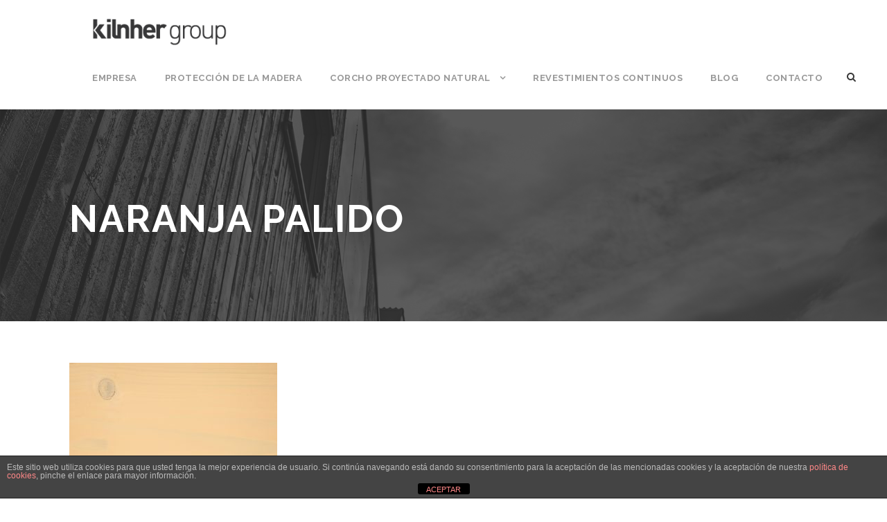

--- FILE ---
content_type: text/html; charset=UTF-8
request_url: https://kilnher.com/portfolio/protector-tendencias/naranja-palido/
body_size: 12317
content:
<!DOCTYPE html>
<html lang="es" class="no-js">
<head>
	<meta charset="UTF-8">
	<meta name="viewport" content="width=device-width, initial-scale=1">
	<link rel="profile" href="http://gmpg.org/xfn/11">
	<link rel="pingback" href="">
	<meta name='robots' content='index, follow, max-image-preview:large, max-snippet:-1, max-video-preview:-1'/>
	<style>img:is([sizes="auto" i], [sizes^="auto," i]) { contain-intrinsic-size: 3000px 1500px }</style>
	
	<!-- This site is optimized with the Yoast SEO plugin v26.2 - https://yoast.com/wordpress/plugins/seo/ -->
	<title>Naranja Palido - Kilnher</title>
	<link rel="canonical" href="https://kilnher.com/portfolio/protector-tendencias/naranja-palido/"/>
	<meta property="og:locale" content="es_ES"/>
	<meta property="og:type" content="article"/>
	<meta property="og:title" content="Naranja Palido - Kilnher"/>
	<meta property="og:url" content="https://kilnher.com/portfolio/protector-tendencias/naranja-palido/"/>
	<meta property="og:site_name" content="Kilnher"/>
	<meta property="article:publisher" content="https://www.facebook.com/kilnher/?ref=bookmarks"/>
	<meta property="og:image" content="https://kilnher.com/portfolio/protector-tendencias/naranja-palido"/>
	<meta property="og:image:width" content="1920"/>
	<meta property="og:image:height" content="1281"/>
	<meta property="og:image:type" content="image/jpeg"/>
	<meta name="twitter:card" content="summary_large_image"/>
	<script type="application/ld+json" class="yoast-schema-graph">{"@context":"https://schema.org","@graph":[{"@type":"WebPage","@id":"https://kilnher.com/portfolio/protector-tendencias/naranja-palido/","url":"https://kilnher.com/portfolio/protector-tendencias/naranja-palido/","name":"Naranja Palido - Kilnher","isPartOf":{"@id":"https://kilnher.com/#website"},"primaryImageOfPage":{"@id":"https://kilnher.com/portfolio/protector-tendencias/naranja-palido/#primaryimage"},"image":{"@id":"https://kilnher.com/portfolio/protector-tendencias/naranja-palido/#primaryimage"},"thumbnailUrl":"https://kilnher.com/wp-content/uploads/2017/01/Naranja-Palido.jpg","datePublished":"2017-01-12T10:35:27+00:00","breadcrumb":{"@id":"https://kilnher.com/portfolio/protector-tendencias/naranja-palido/#breadcrumb"},"inLanguage":"es","potentialAction":[{"@type":"ReadAction","target":["https://kilnher.com/portfolio/protector-tendencias/naranja-palido/"]}]},{"@type":"ImageObject","inLanguage":"es","@id":"https://kilnher.com/portfolio/protector-tendencias/naranja-palido/#primaryimage","url":"https://kilnher.com/wp-content/uploads/2017/01/Naranja-Palido.jpg","contentUrl":"https://kilnher.com/wp-content/uploads/2017/01/Naranja-Palido.jpg","width":1920,"height":1281},{"@type":"BreadcrumbList","@id":"https://kilnher.com/portfolio/protector-tendencias/naranja-palido/#breadcrumb","itemListElement":[{"@type":"ListItem","position":1,"name":"Portada","item":"https://kilnher.com/"},{"@type":"ListItem","position":2,"name":"Protector Tendencias","item":"https://kilnher.com/portfolio/protector-tendencias/"},{"@type":"ListItem","position":3,"name":"Naranja Palido"}]},{"@type":"WebSite","@id":"https://kilnher.com/#website","url":"https://kilnher.com/","name":"Kilnher","description":"Fabricantes de productos para la contrucción","publisher":{"@id":"https://kilnher.com/#organization"},"potentialAction":[{"@type":"SearchAction","target":{"@type":"EntryPoint","urlTemplate":"https://kilnher.com/?s={search_term_string}"},"query-input":{"@type":"PropertyValueSpecification","valueRequired":true,"valueName":"search_term_string"}}],"inLanguage":"es"},{"@type":"Organization","@id":"https://kilnher.com/#organization","name":"Kilnher","url":"https://kilnher.com/","logo":{"@type":"ImageObject","inLanguage":"es","@id":"https://kilnher.com/#/schema/logo/image/","url":"https://kilnher.com/wp-content/uploads/2017/01/Logo-Kilnher.png","contentUrl":"https://kilnher.com/wp-content/uploads/2017/01/Logo-Kilnher.png","width":127,"height":47,"caption":"Kilnher"},"image":{"@id":"https://kilnher.com/#/schema/logo/image/"},"sameAs":["https://www.facebook.com/kilnher/?ref=bookmarks","https://www.linkedin.com/company-beta/15238814/","https://es.pinterest.com/kilnher/"]}]}</script>
	<!-- / Yoast SEO plugin. -->


<link rel='dns-prefetch' href='//maps.google.com'/>
<link rel='dns-prefetch' href='//fonts.googleapis.com'/>
<link rel="alternate" type="application/rss+xml" title="Kilnher &raquo; Feed" href="https://kilnher.com/feed/"/>
<link rel="alternate" type="application/rss+xml" title="Kilnher &raquo; Feed de los comentarios" href="https://kilnher.com/comments/feed/"/>
<link rel="alternate" type="application/rss+xml" title="Kilnher &raquo; Comentario Naranja Palido del feed" href="https://kilnher.com/portfolio/protector-tendencias/naranja-palido/feed/"/>
<script type="text/javascript">//<![CDATA[
window._wpemojiSettings={"baseUrl":"https:\/\/s.w.org\/images\/core\/emoji\/16.0.1\/72x72\/","ext":".png","svgUrl":"https:\/\/s.w.org\/images\/core\/emoji\/16.0.1\/svg\/","svgExt":".svg","source":{"concatemoji":"https:\/\/kilnher.com\/wp-includes\/js\/wp-emoji-release.min.js?ver=6.8.3"}};!function(s,n){var o,i,e;function c(e){try{var t={supportTests:e,timestamp:(new Date).valueOf()};sessionStorage.setItem(o,JSON.stringify(t))}catch(e){}}function p(e,t,n){e.clearRect(0,0,e.canvas.width,e.canvas.height),e.fillText(t,0,0);var t=new Uint32Array(e.getImageData(0,0,e.canvas.width,e.canvas.height).data),a=(e.clearRect(0,0,e.canvas.width,e.canvas.height),e.fillText(n,0,0),new Uint32Array(e.getImageData(0,0,e.canvas.width,e.canvas.height).data));return t.every(function(e,t){return e===a[t]})}function u(e,t){e.clearRect(0,0,e.canvas.width,e.canvas.height),e.fillText(t,0,0);for(var n=e.getImageData(16,16,1,1),a=0;a<n.data.length;a++)if(0!==n.data[a])return!1;return!0}function f(e,t,n,a){switch(t){case"flag":return n(e,"\ud83c\udff3\ufe0f\u200d\u26a7\ufe0f","\ud83c\udff3\ufe0f\u200b\u26a7\ufe0f")?!1:!n(e,"\ud83c\udde8\ud83c\uddf6","\ud83c\udde8\u200b\ud83c\uddf6")&&!n(e,"\ud83c\udff4\udb40\udc67\udb40\udc62\udb40\udc65\udb40\udc6e\udb40\udc67\udb40\udc7f","\ud83c\udff4\u200b\udb40\udc67\u200b\udb40\udc62\u200b\udb40\udc65\u200b\udb40\udc6e\u200b\udb40\udc67\u200b\udb40\udc7f");case"emoji":return!a(e,"\ud83e\udedf")}return!1}function g(e,t,n,a){var r="undefined"!=typeof WorkerGlobalScope&&self instanceof WorkerGlobalScope?new OffscreenCanvas(300,150):s.createElement("canvas"),o=r.getContext("2d",{willReadFrequently:!0}),i=(o.textBaseline="top",o.font="600 32px Arial",{});return e.forEach(function(e){i[e]=t(o,e,n,a)}),i}function t(e){var t=s.createElement("script");t.src=e,t.defer=!0,s.head.appendChild(t)}"undefined"!=typeof Promise&&(o="wpEmojiSettingsSupports",i=["flag","emoji"],n.supports={everything:!0,everythingExceptFlag:!0},e=new Promise(function(e){s.addEventListener("DOMContentLoaded",e,{once:!0})}),new Promise(function(t){var n=function(){try{var e=JSON.parse(sessionStorage.getItem(o));if("object"==typeof e&&"number"==typeof e.timestamp&&(new Date).valueOf()<e.timestamp+604800&&"object"==typeof e.supportTests)return e.supportTests}catch(e){}return null}();if(!n){if("undefined"!=typeof Worker&&"undefined"!=typeof OffscreenCanvas&&"undefined"!=typeof URL&&URL.createObjectURL&&"undefined"!=typeof Blob)try{var e="postMessage("+g.toString()+"("+[JSON.stringify(i),f.toString(),p.toString(),u.toString()].join(",")+"));",a=new Blob([e],{type:"text/javascript"}),r=new Worker(URL.createObjectURL(a),{name:"wpTestEmojiSupports"});return void(r.onmessage=function(e){c(n=e.data),r.terminate(),t(n)})}catch(e){}c(n=g(i,f,p,u))}t(n)}).then(function(e){for(var t in e)n.supports[t]=e[t],n.supports.everything=n.supports.everything&&n.supports[t],"flag"!==t&&(n.supports.everythingExceptFlag=n.supports.everythingExceptFlag&&n.supports[t]);n.supports.everythingExceptFlag=n.supports.everythingExceptFlag&&!n.supports.flag,n.DOMReady=!1,n.readyCallback=function(){n.DOMReady=!0}}).then(function(){return e}).then(function(){var e;n.supports.everything||(n.readyCallback(),(e=n.source||{}).concatemoji?t(e.concatemoji):e.wpemoji&&e.twemoji&&(t(e.twemoji),t(e.wpemoji)))}))}((window,document),window._wpemojiSettings);
//]]></script>
<style id='wp-emoji-styles-inline-css' type='text/css'>

	img.wp-smiley, img.emoji {
		display: inline !important;
		border: none !important;
		box-shadow: none !important;
		height: 1em !important;
		width: 1em !important;
		margin: 0 0.07em !important;
		vertical-align: -0.1em !important;
		background: none !important;
		padding: 0 !important;
	}
</style>
<link rel='stylesheet' id='wp-block-library-css' href='https://kilnher.com/wp-includes/css/dist/block-library/style.min.css?ver=6.8.3' type='text/css' media='all'/>
<style id='classic-theme-styles-inline-css' type='text/css'>
/*! This file is auto-generated */
.wp-block-button__link{color:#fff;background-color:#32373c;border-radius:9999px;box-shadow:none;text-decoration:none;padding:calc(.667em + 2px) calc(1.333em + 2px);font-size:1.125em}.wp-block-file__button{background:#32373c;color:#fff;text-decoration:none}
</style>
<style id='global-styles-inline-css' type='text/css'>
:root{--wp--preset--aspect-ratio--square: 1;--wp--preset--aspect-ratio--4-3: 4/3;--wp--preset--aspect-ratio--3-4: 3/4;--wp--preset--aspect-ratio--3-2: 3/2;--wp--preset--aspect-ratio--2-3: 2/3;--wp--preset--aspect-ratio--16-9: 16/9;--wp--preset--aspect-ratio--9-16: 9/16;--wp--preset--color--black: #000000;--wp--preset--color--cyan-bluish-gray: #abb8c3;--wp--preset--color--white: #ffffff;--wp--preset--color--pale-pink: #f78da7;--wp--preset--color--vivid-red: #cf2e2e;--wp--preset--color--luminous-vivid-orange: #ff6900;--wp--preset--color--luminous-vivid-amber: #fcb900;--wp--preset--color--light-green-cyan: #7bdcb5;--wp--preset--color--vivid-green-cyan: #00d084;--wp--preset--color--pale-cyan-blue: #8ed1fc;--wp--preset--color--vivid-cyan-blue: #0693e3;--wp--preset--color--vivid-purple: #9b51e0;--wp--preset--gradient--vivid-cyan-blue-to-vivid-purple: linear-gradient(135deg,rgba(6,147,227,1) 0%,rgb(155,81,224) 100%);--wp--preset--gradient--light-green-cyan-to-vivid-green-cyan: linear-gradient(135deg,rgb(122,220,180) 0%,rgb(0,208,130) 100%);--wp--preset--gradient--luminous-vivid-amber-to-luminous-vivid-orange: linear-gradient(135deg,rgba(252,185,0,1) 0%,rgba(255,105,0,1) 100%);--wp--preset--gradient--luminous-vivid-orange-to-vivid-red: linear-gradient(135deg,rgba(255,105,0,1) 0%,rgb(207,46,46) 100%);--wp--preset--gradient--very-light-gray-to-cyan-bluish-gray: linear-gradient(135deg,rgb(238,238,238) 0%,rgb(169,184,195) 100%);--wp--preset--gradient--cool-to-warm-spectrum: linear-gradient(135deg,rgb(74,234,220) 0%,rgb(151,120,209) 20%,rgb(207,42,186) 40%,rgb(238,44,130) 60%,rgb(251,105,98) 80%,rgb(254,248,76) 100%);--wp--preset--gradient--blush-light-purple: linear-gradient(135deg,rgb(255,206,236) 0%,rgb(152,150,240) 100%);--wp--preset--gradient--blush-bordeaux: linear-gradient(135deg,rgb(254,205,165) 0%,rgb(254,45,45) 50%,rgb(107,0,62) 100%);--wp--preset--gradient--luminous-dusk: linear-gradient(135deg,rgb(255,203,112) 0%,rgb(199,81,192) 50%,rgb(65,88,208) 100%);--wp--preset--gradient--pale-ocean: linear-gradient(135deg,rgb(255,245,203) 0%,rgb(182,227,212) 50%,rgb(51,167,181) 100%);--wp--preset--gradient--electric-grass: linear-gradient(135deg,rgb(202,248,128) 0%,rgb(113,206,126) 100%);--wp--preset--gradient--midnight: linear-gradient(135deg,rgb(2,3,129) 0%,rgb(40,116,252) 100%);--wp--preset--font-size--small: 13px;--wp--preset--font-size--medium: 20px;--wp--preset--font-size--large: 36px;--wp--preset--font-size--x-large: 42px;--wp--preset--spacing--20: 0.44rem;--wp--preset--spacing--30: 0.67rem;--wp--preset--spacing--40: 1rem;--wp--preset--spacing--50: 1.5rem;--wp--preset--spacing--60: 2.25rem;--wp--preset--spacing--70: 3.38rem;--wp--preset--spacing--80: 5.06rem;--wp--preset--shadow--natural: 6px 6px 9px rgba(0, 0, 0, 0.2);--wp--preset--shadow--deep: 12px 12px 50px rgba(0, 0, 0, 0.4);--wp--preset--shadow--sharp: 6px 6px 0px rgba(0, 0, 0, 0.2);--wp--preset--shadow--outlined: 6px 6px 0px -3px rgba(255, 255, 255, 1), 6px 6px rgba(0, 0, 0, 1);--wp--preset--shadow--crisp: 6px 6px 0px rgba(0, 0, 0, 1);}:where(.is-layout-flex){gap: 0.5em;}:where(.is-layout-grid){gap: 0.5em;}body .is-layout-flex{display: flex;}.is-layout-flex{flex-wrap: wrap;align-items: center;}.is-layout-flex > :is(*, div){margin: 0;}body .is-layout-grid{display: grid;}.is-layout-grid > :is(*, div){margin: 0;}:where(.wp-block-columns.is-layout-flex){gap: 2em;}:where(.wp-block-columns.is-layout-grid){gap: 2em;}:where(.wp-block-post-template.is-layout-flex){gap: 1.25em;}:where(.wp-block-post-template.is-layout-grid){gap: 1.25em;}.has-black-color{color: var(--wp--preset--color--black) !important;}.has-cyan-bluish-gray-color{color: var(--wp--preset--color--cyan-bluish-gray) !important;}.has-white-color{color: var(--wp--preset--color--white) !important;}.has-pale-pink-color{color: var(--wp--preset--color--pale-pink) !important;}.has-vivid-red-color{color: var(--wp--preset--color--vivid-red) !important;}.has-luminous-vivid-orange-color{color: var(--wp--preset--color--luminous-vivid-orange) !important;}.has-luminous-vivid-amber-color{color: var(--wp--preset--color--luminous-vivid-amber) !important;}.has-light-green-cyan-color{color: var(--wp--preset--color--light-green-cyan) !important;}.has-vivid-green-cyan-color{color: var(--wp--preset--color--vivid-green-cyan) !important;}.has-pale-cyan-blue-color{color: var(--wp--preset--color--pale-cyan-blue) !important;}.has-vivid-cyan-blue-color{color: var(--wp--preset--color--vivid-cyan-blue) !important;}.has-vivid-purple-color{color: var(--wp--preset--color--vivid-purple) !important;}.has-black-background-color{background-color: var(--wp--preset--color--black) !important;}.has-cyan-bluish-gray-background-color{background-color: var(--wp--preset--color--cyan-bluish-gray) !important;}.has-white-background-color{background-color: var(--wp--preset--color--white) !important;}.has-pale-pink-background-color{background-color: var(--wp--preset--color--pale-pink) !important;}.has-vivid-red-background-color{background-color: var(--wp--preset--color--vivid-red) !important;}.has-luminous-vivid-orange-background-color{background-color: var(--wp--preset--color--luminous-vivid-orange) !important;}.has-luminous-vivid-amber-background-color{background-color: var(--wp--preset--color--luminous-vivid-amber) !important;}.has-light-green-cyan-background-color{background-color: var(--wp--preset--color--light-green-cyan) !important;}.has-vivid-green-cyan-background-color{background-color: var(--wp--preset--color--vivid-green-cyan) !important;}.has-pale-cyan-blue-background-color{background-color: var(--wp--preset--color--pale-cyan-blue) !important;}.has-vivid-cyan-blue-background-color{background-color: var(--wp--preset--color--vivid-cyan-blue) !important;}.has-vivid-purple-background-color{background-color: var(--wp--preset--color--vivid-purple) !important;}.has-black-border-color{border-color: var(--wp--preset--color--black) !important;}.has-cyan-bluish-gray-border-color{border-color: var(--wp--preset--color--cyan-bluish-gray) !important;}.has-white-border-color{border-color: var(--wp--preset--color--white) !important;}.has-pale-pink-border-color{border-color: var(--wp--preset--color--pale-pink) !important;}.has-vivid-red-border-color{border-color: var(--wp--preset--color--vivid-red) !important;}.has-luminous-vivid-orange-border-color{border-color: var(--wp--preset--color--luminous-vivid-orange) !important;}.has-luminous-vivid-amber-border-color{border-color: var(--wp--preset--color--luminous-vivid-amber) !important;}.has-light-green-cyan-border-color{border-color: var(--wp--preset--color--light-green-cyan) !important;}.has-vivid-green-cyan-border-color{border-color: var(--wp--preset--color--vivid-green-cyan) !important;}.has-pale-cyan-blue-border-color{border-color: var(--wp--preset--color--pale-cyan-blue) !important;}.has-vivid-cyan-blue-border-color{border-color: var(--wp--preset--color--vivid-cyan-blue) !important;}.has-vivid-purple-border-color{border-color: var(--wp--preset--color--vivid-purple) !important;}.has-vivid-cyan-blue-to-vivid-purple-gradient-background{background: var(--wp--preset--gradient--vivid-cyan-blue-to-vivid-purple) !important;}.has-light-green-cyan-to-vivid-green-cyan-gradient-background{background: var(--wp--preset--gradient--light-green-cyan-to-vivid-green-cyan) !important;}.has-luminous-vivid-amber-to-luminous-vivid-orange-gradient-background{background: var(--wp--preset--gradient--luminous-vivid-amber-to-luminous-vivid-orange) !important;}.has-luminous-vivid-orange-to-vivid-red-gradient-background{background: var(--wp--preset--gradient--luminous-vivid-orange-to-vivid-red) !important;}.has-very-light-gray-to-cyan-bluish-gray-gradient-background{background: var(--wp--preset--gradient--very-light-gray-to-cyan-bluish-gray) !important;}.has-cool-to-warm-spectrum-gradient-background{background: var(--wp--preset--gradient--cool-to-warm-spectrum) !important;}.has-blush-light-purple-gradient-background{background: var(--wp--preset--gradient--blush-light-purple) !important;}.has-blush-bordeaux-gradient-background{background: var(--wp--preset--gradient--blush-bordeaux) !important;}.has-luminous-dusk-gradient-background{background: var(--wp--preset--gradient--luminous-dusk) !important;}.has-pale-ocean-gradient-background{background: var(--wp--preset--gradient--pale-ocean) !important;}.has-electric-grass-gradient-background{background: var(--wp--preset--gradient--electric-grass) !important;}.has-midnight-gradient-background{background: var(--wp--preset--gradient--midnight) !important;}.has-small-font-size{font-size: var(--wp--preset--font-size--small) !important;}.has-medium-font-size{font-size: var(--wp--preset--font-size--medium) !important;}.has-large-font-size{font-size: var(--wp--preset--font-size--large) !important;}.has-x-large-font-size{font-size: var(--wp--preset--font-size--x-large) !important;}
:where(.wp-block-post-template.is-layout-flex){gap: 1.25em;}:where(.wp-block-post-template.is-layout-grid){gap: 1.25em;}
:where(.wp-block-columns.is-layout-flex){gap: 2em;}:where(.wp-block-columns.is-layout-grid){gap: 2em;}
:root :where(.wp-block-pullquote){font-size: 1.5em;line-height: 1.6;}
</style>
<link rel='stylesheet' id='front-estilos-css' href='https://kilnher.com/wp-content/plugins/asesor-cookies-para-la-ley-en-espana/html/front/estilos.css?ver=6.8.3' type='text/css' media='all'/>
<link rel='stylesheet' id='contact-form-7-css' href='https://kilnher.com/wp-content/plugins/contact-form-7/includes/css/styles.css?ver=6.1.2' type='text/css' media='all'/>
<link rel='stylesheet' id='gdlr-core-google-font-css' href='https://fonts.googleapis.com/css?family=Raleway%3A100%2C200%2C300%2Cregular%2C500%2C600%2C700%2C800%2C900%7CSource+Sans+Pro%3A200%2C200italic%2C300%2C300italic%2Cregular%2Citalic%2C600%2C600italic%2C700%2C700italic%2C900%2C900italic%7CDroid+Serif%3Aregular%2Citalic%2C700%2C700italic%7COpen+Sans%3A300%2C300italic%2Cregular%2Citalic%2C600%2C600italic%2C700%2C700italic%2C800%2C800italic&#038;subset=latin%2Clatin-ext%2Cvietnamese%2Cgreek-ext%2Ccyrillic-ext%2Cgreek%2Ccyrillic&#038;ver=6.8.3' type='text/css' media='all'/>
<link rel='stylesheet' id='gdlr-core-plugin-css' href='https://kilnher.com/wp-content/plugins/goodlayers-core/plugins/combine/style.css?ver=6.8.3' type='text/css' media='all'/>
<link rel='stylesheet' id='gdlr-core-page-builder-css' href='https://kilnher.com/wp-content/plugins/goodlayers-core/include/css/page-builder.css?ver=6.8.3' type='text/css' media='all'/>
<link rel='stylesheet' id='wpgmp-frontend-css' href='https://kilnher.com/wp-content/plugins/wp-google-map-plugin/assets/css/wpgmp_all_frontend.css?ver=4.8.5' type='text/css' media='all'/>
<link rel='stylesheet' id='infinite-style-core-css' href='https://kilnher.com/wp-content/themes/infinite/css/style-core.css?ver=6.8.3' type='text/css' media='all'/>
<link rel='stylesheet' id='infinite-custom-style-css' href='https://kilnher.com/wp-content/uploads/gdlr-style-custom.css?1699012916&#038;ver=6.8.3' type='text/css' media='all'/>
<link rel='stylesheet' id='infinite-mmenu-css' href='https://kilnher.com/wp-content/themes/infinite/css/mmenu.css?ver=6.8.3' type='text/css' media='all'/>
<link rel='stylesheet' id='infinite-child-theme-style-css' href='https://kilnher.com/wp-content/themes/infinite-child/style.css?ver=6.8.3' type='text/css' media='all'/>
<script type="text/javascript" src="https://kilnher.com/wp-includes/js/jquery/jquery.min.js?ver=3.7.1" id="jquery-core-js"></script>
<script type="text/javascript" src="https://kilnher.com/wp-includes/js/jquery/jquery-migrate.min.js?ver=3.4.1" id="jquery-migrate-js"></script>
<script type="text/javascript" id="front-principal-js-extra">//<![CDATA[
var cdp_cookies_info={"url_plugin":"https:\/\/kilnher.com\/wp-content\/plugins\/asesor-cookies-para-la-ley-en-espana\/plugin.php","url_admin_ajax":"https:\/\/kilnher.com\/wp-admin\/admin-ajax.php"};
//]]></script>
<script type="text/javascript" src="https://kilnher.com/wp-content/plugins/asesor-cookies-para-la-ley-en-espana/html/front/principal.js?ver=6.8.3" id="front-principal-js"></script>
<script type="text/javascript" src="https://kilnher.com/wp-content/plugins/revslider/public/assets/js/rbtools.min.js?ver=6.6.16" async id="tp-tools-js"></script>
<script type="text/javascript" src="https://kilnher.com/wp-content/plugins/revslider/public/assets/js/rs6.min.js?ver=6.6.16" async id="revmin-js"></script>
<script type="text/javascript" id="snazzymaps-js-js-extra">//<![CDATA[
var SnazzyDataForSnazzyMaps=[];SnazzyDataForSnazzyMaps={"id":1,"name":"Pale Dawn","description":"Inspired by CloudMade's style of the same name. Use of subdued colours results in an excellent style for sites with a pastel colour scheme.","url":"https:\/\/snazzymaps.com\/style\/1\/pale-dawn","imageUrl":"https:\/\/snazzy-maps-cdn.azureedge.net\/assets\/1-pale-dawn.png?v=20170615104902","json":"[{\"featureType\":\"administrative\",\"elementType\":\"all\",\"stylers\":[{\"visibility\":\"on\"},{\"lightness\":33}]},{\"featureType\":\"landscape\",\"elementType\":\"all\",\"stylers\":[{\"color\":\"#f2e5d4\"}]},{\"featureType\":\"poi.park\",\"elementType\":\"geometry\",\"stylers\":[{\"color\":\"#c5dac6\"}]},{\"featureType\":\"poi.park\",\"elementType\":\"labels\",\"stylers\":[{\"visibility\":\"on\"},{\"lightness\":20}]},{\"featureType\":\"road\",\"elementType\":\"all\",\"stylers\":[{\"lightness\":20}]},{\"featureType\":\"road.highway\",\"elementType\":\"geometry\",\"stylers\":[{\"color\":\"#c5c6c6\"}]},{\"featureType\":\"road.arterial\",\"elementType\":\"geometry\",\"stylers\":[{\"color\":\"#e4d7c6\"}]},{\"featureType\":\"road.local\",\"elementType\":\"geometry\",\"stylers\":[{\"color\":\"#fbfaf7\"}]},{\"featureType\":\"water\",\"elementType\":\"all\",\"stylers\":[{\"visibility\":\"on\"},{\"color\":\"#acbcc9\"}]}]","views":110833,"favorites":287,"createdBy":{"name":"Adam Krogh","url":"https:\/\/twitter.com\/adamkrogh"},"createdOn":"2013-10-24T22:54:34.183","tags":["colorful","complex","light"],"colors":["multi"]};
//]]></script>
<script type="text/javascript" src="https://kilnher.com/wp-content/plugins/snazzy-maps/snazzymaps.js?ver=1.5.0" id="snazzymaps-js-js"></script>
<!--[if lt IE 9]>
<script type="text/javascript" src="https://kilnher.com/wp-content/themes/infinite/js/html5.js?ver=6.8.3" id="infinite-html5js-js"></script>
<![endif]-->
<link rel="https://api.w.org/" href="https://kilnher.com/wp-json/"/><link rel="alternate" title="JSON" type="application/json" href="https://kilnher.com/wp-json/wp/v2/media/2582"/><link rel="EditURI" type="application/rsd+xml" title="RSD" href="https://kilnher.com/xmlrpc.php?rsd"/>
<meta name="generator" content="WordPress 6.8.3"/>
<link rel='shortlink' href='https://kilnher.com/?p=2582'/>
<link rel="alternate" title="oEmbed (JSON)" type="application/json+oembed" href="https://kilnher.com/wp-json/oembed/1.0/embed?url=https%3A%2F%2Fkilnher.com%2Fportfolio%2Fprotector-tendencias%2Fnaranja-palido%2F"/>
<link rel="alternate" title="oEmbed (XML)" type="text/xml+oembed" href="https://kilnher.com/wp-json/oembed/1.0/embed?url=https%3A%2F%2Fkilnher.com%2Fportfolio%2Fprotector-tendencias%2Fnaranja-palido%2F&#038;format=xml"/>
<meta name="generator" content="Powered by Slider Revolution 6.6.16 - responsive, Mobile-Friendly Slider Plugin for WordPress with comfortable drag and drop interface."/>
<link rel="icon" href="https://kilnher.com/wp-content/uploads/2017/05/cropped-Kilnher-icono-inicio-1-32x32.png" sizes="32x32"/>
<link rel="icon" href="https://kilnher.com/wp-content/uploads/2017/05/cropped-Kilnher-icono-inicio-1-192x192.png" sizes="192x192"/>
<link rel="apple-touch-icon" href="https://kilnher.com/wp-content/uploads/2017/05/cropped-Kilnher-icono-inicio-1-180x180.png"/>
<meta name="msapplication-TileImage" content="https://kilnher.com/wp-content/uploads/2017/05/cropped-Kilnher-icono-inicio-1-270x270.png"/>
<script>function setREVStartSize(e){window.RSIW=window.RSIW===undefined?window.innerWidth:window.RSIW;window.RSIH=window.RSIH===undefined?window.innerHeight:window.RSIH;try{var pw=document.getElementById(e.c).parentNode.offsetWidth,newh;pw=pw===0||isNaN(pw)||(e.l=="fullwidth"||e.layout=="fullwidth")?window.RSIW:pw;e.tabw=e.tabw===undefined?0:parseInt(e.tabw);e.thumbw=e.thumbw===undefined?0:parseInt(e.thumbw);e.tabh=e.tabh===undefined?0:parseInt(e.tabh);e.thumbh=e.thumbh===undefined?0:parseInt(e.thumbh);e.tabhide=e.tabhide===undefined?0:parseInt(e.tabhide);e.thumbhide=e.thumbhide===undefined?0:parseInt(e.thumbhide);e.mh=e.mh===undefined||e.mh==""||e.mh==="auto"?0:parseInt(e.mh,0);if(e.layout==="fullscreen"||e.l==="fullscreen")newh=Math.max(e.mh,window.RSIH);else{e.gw=Array.isArray(e.gw)?e.gw:[e.gw];for(var i in e.rl)if(e.gw[i]===undefined||e.gw[i]===0)e.gw[i]=e.gw[i-1];e.gh=e.el===undefined||e.el===""||(Array.isArray(e.el)&&e.el.length==0)?e.gh:e.el;e.gh=Array.isArray(e.gh)?e.gh:[e.gh];for(var i in e.rl)if(e.gh[i]===undefined||e.gh[i]===0)e.gh[i]=e.gh[i-1];var nl=new Array(e.rl.length),ix=0,sl;e.tabw=e.tabhide>=pw?0:e.tabw;e.thumbw=e.thumbhide>=pw?0:e.thumbw;e.tabh=e.tabhide>=pw?0:e.tabh;e.thumbh=e.thumbhide>=pw?0:e.thumbh;for(var i in e.rl)nl[i]=e.rl[i]<window.RSIW?0:e.rl[i];sl=nl[0];for(var i in nl)if(sl>nl[i]&&nl[i]>0){sl=nl[i];ix=i;}var m=pw>(e.gw[ix]+e.tabw+e.thumbw)?1:(pw-(e.tabw+e.thumbw))/(e.gw[ix]);newh=(e.gh[ix]*m)+(e.tabh+e.thumbh);}var el=document.getElementById(e.c);if(el!==null&&el)el.style.height=newh+"px";el=document.getElementById(e.c+"_wrapper");if(el!==null&&el){el.style.height=newh+"px";el.style.display="block";}}catch(e){console.log("Failure at Presize of Slider:"+e)}};</script>
</head>

<body class="attachment wp-singular attachment-template-default single single-attachment postid-2582 attachmentid-2582 attachment-jpeg wp-theme-infinite wp-child-theme-infinite-child gdlr-core-body infinite-body infinite-body-front infinite-full  infinite-with-sticky-navigation  infinite-blockquote-style-1 gdlr-core-link-to-lightbox" data-home-url="https://kilnher.com/">
<div class="infinite-mobile-header-wrap"><div class="infinite-mobile-header infinite-header-background infinite-style-slide infinite-sticky-mobile-navigation infinite-with-shadow " id="infinite-mobile-header"><div class="infinite-mobile-header-container infinite-container clearfix"><div class="infinite-logo  infinite-item-pdlr"><div class="infinite-logo-inner"><a class="" href="https://kilnher.com/"><img src="https://kilnher.com/wp-content/uploads/2022/05/Logo-Kilnher-Group-03.png" alt="" width="230" height="46"/></a></div></div><div class="infinite-mobile-menu-right"><div class="infinite-main-menu-search" id="infinite-mobile-top-search"><i class="fa fa-search"></i></div><div class="infinite-top-search-wrap">
	<div class="infinite-top-search-close"></div>

	<div class="infinite-top-search-row">
		<div class="infinite-top-search-cell">
			<form role="search" method="get" class="search-form" action="https://kilnher.com/">
	<input type="text" class="search-field infinite-title-font" placeholder="Search..." value="" name="s">
	<div class="infinite-top-search-submit"><i class="fa fa-search"></i></div>
	<input type="submit" class="search-submit" value="Search">
	<div class="infinite-top-search-close"><i class="icon_close"></i></div>
	</form>
		</div>
	</div>

</div>
<div class="infinite-mobile-menu"><a class="infinite-mm-menu-button infinite-mobile-menu-button infinite-mobile-button-hamburger-with-border" href="#infinite-mobile-menu"><i class="fa fa-bars"></i></a><div class="infinite-mm-menu-wrap infinite-navigation-font" id="infinite-mobile-menu" data-slide="right"><ul id="menu-menu" class="m-menu"><li class="menu-item menu-item-type-post_type menu-item-object-page menu-item-3075"><a href="https://kilnher.com/empresa/">Empresa</a></li>
<li class="menu-item menu-item-type-post_type menu-item-object-page menu-item-3076"><a href="https://kilnher.com/proteccion-de-la-madera/">Protección de la madera</a></li>
<li class="menu-item menu-item-type-post_type menu-item-object-page menu-item-has-children menu-item-4273"><a href="https://kilnher.com/corcho-proyectado-ecork/">Corcho Proyectado Natural</a>
<ul class="sub-menu">
	<li class="menu-item menu-item-type-post_type menu-item-object-page menu-item-4272"><a href="https://kilnher.com/colores-corcho-proyectado-ecork/">Colores</a></li>
</ul>
</li>
<li class="menu-item menu-item-type-custom menu-item-object-custom menu-item-4291"><a href="https://cemher.com/">Revestimientos continuos</a></li>
<li class="menu-item menu-item-type-post_type menu-item-object-page menu-item-3552"><a href="https://kilnher.com/blog/">Blog</a></li>
<li class="menu-item menu-item-type-post_type menu-item-object-page menu-item-3081"><a href="https://kilnher.com/contacto/">Contacto</a></li>
</ul></div></div></div></div></div></div><div class="infinite-body-outer-wrapper ">
		<div class="infinite-body-wrapper clearfix  infinite-with-frame">
		
<header class="infinite-header-wrap infinite-header-style-plain  infinite-style-menu-right infinite-sticky-navigation infinite-style-fixed">
	<div class="infinite-header-background"></div>
	<div class="infinite-header-container  infinite-header-full">
			
		<div class="infinite-header-container-inner clearfix">
			<div class="infinite-logo  infinite-item-pdlr"><div class="infinite-logo-inner"><a class="" href="https://kilnher.com/"><img src="https://kilnher.com/wp-content/uploads/2022/05/Logo-Kilnher-Group-03.png" alt="" width="230" height="46"/></a></div></div>			<div class="infinite-navigation infinite-item-pdlr clearfix infinite-navigation-submenu-indicator ">
			<div class="infinite-main-menu" id="infinite-main-menu"><ul id="menu-menu-1" class="sf-menu"><li class="menu-item menu-item-type-post_type menu-item-object-page menu-item-3075 infinite-normal-menu"><a href="https://kilnher.com/empresa/">Empresa</a></li>
<li class="menu-item menu-item-type-post_type menu-item-object-page menu-item-3076 infinite-normal-menu"><a href="https://kilnher.com/proteccion-de-la-madera/">Protección de la madera</a></li>
<li class="menu-item menu-item-type-post_type menu-item-object-page menu-item-has-children menu-item-4273 infinite-normal-menu"><a href="https://kilnher.com/corcho-proyectado-ecork/" class="sf-with-ul-pre">Corcho Proyectado Natural</a>
<ul class="sub-menu">
	<li class="menu-item menu-item-type-post_type menu-item-object-page menu-item-4272" data-size="60"><a href="https://kilnher.com/colores-corcho-proyectado-ecork/">Colores</a></li>
</ul>
</li>
<li class="menu-item menu-item-type-custom menu-item-object-custom menu-item-4291 infinite-normal-menu"><a href="https://cemher.com/">Revestimientos continuos</a></li>
<li class="menu-item menu-item-type-post_type menu-item-object-page menu-item-3552 infinite-normal-menu"><a href="https://kilnher.com/blog/">Blog</a></li>
<li class="menu-item menu-item-type-post_type menu-item-object-page menu-item-3081 infinite-normal-menu"><a href="https://kilnher.com/contacto/">Contacto</a></li>
</ul><div class="infinite-navigation-slide-bar  infinite-navigation-slide-bar-style-1" id="infinite-navigation-slide-bar"></div></div><div class="infinite-main-menu-right-wrap clearfix "><div class="infinite-main-menu-search" id="infinite-top-search"><i class="fa fa-search"></i></div><div class="infinite-top-search-wrap">
	<div class="infinite-top-search-close"></div>

	<div class="infinite-top-search-row">
		<div class="infinite-top-search-cell">
			<form role="search" method="get" class="search-form" action="https://kilnher.com/">
	<input type="text" class="search-field infinite-title-font" placeholder="Search..." value="" name="s">
	<div class="infinite-top-search-submit"><i class="fa fa-search"></i></div>
	<input type="submit" class="search-submit" value="Search">
	<div class="infinite-top-search-close"><i class="icon_close"></i></div>
	</form>
		</div>
	</div>

</div>
</div>			</div><!-- infinite-navigation -->

		</div><!-- infinite-header-inner -->
	</div><!-- infinite-header-container -->
</header><!-- header --><div class="infinite-page-title-wrap  infinite-style-medium infinite-left-align"><div class="infinite-header-transparent-substitute"></div><div class="infinite-page-title-overlay"></div><div class="infinite-page-title-container infinite-container"><div class="infinite-page-title-content infinite-item-pdlr"><h1 class="infinite-page-title">Naranja Palido</h1></div></div></div>	<div class="infinite-page-wrapper" id="infinite-page-wrapper"><div class="infinite-content-container infinite-container"><div class=" infinite-sidebar-wrap clearfix infinite-line-height-0 infinite-sidebar-style-none"><div class=" infinite-sidebar-center infinite-column-60 infinite-line-height"><div class="infinite-content-wrap infinite-item-pdlr clearfix"><div class="infinite-content-area"><article id="post-2582" class="post-2582 attachment type-attachment status-inherit hentry">
	<div class="infinite-single-article clearfix">
		<div class="infinite-single-article-content"><p class="attachment"><a href='https://kilnher.com/wp-content/uploads/2017/01/Naranja-Palido.jpg'><img fetchpriority="high" decoding="async" width="300" height="200" src="https://kilnher.com/wp-content/uploads/2017/01/Naranja-Palido-300x200.jpg" class="attachment-medium size-medium" alt="" srcset="https://kilnher.com/wp-content/uploads/2017/01/Naranja-Palido-300x200.jpg 300w, https://kilnher.com/wp-content/uploads/2017/01/Naranja-Palido-768x512.jpg 768w, https://kilnher.com/wp-content/uploads/2017/01/Naranja-Palido-1024x683.jpg 1024w, https://kilnher.com/wp-content/uploads/2017/01/Naranja-Palido-1500x1000.jpg 1500w, https://kilnher.com/wp-content/uploads/2017/01/Naranja-Palido.jpg 1920w" sizes="(max-width: 300px) 100vw, 300px"/></a></p>
</div>	</div><!-- infinite-single-article -->
</article><!-- post-id -->
</div></div></div></div></div><div class="gdlr-core-page-builder-body"></div><div class="infinite-bottom-page-builder-container infinite-container"><div class="infinite-bottom-page-builder-sidebar-wrap infinite-sidebar-style-none"><div class="infinite-bottom-page-builder-sidebar-class"><div class="infinite-bottom-page-builder-content infinite-item-pdlr"><div class="infinite-single-social-share infinite-item-rvpdlr"><div class="gdlr-core-social-share-item gdlr-core-item-pdb  gdlr-core-center-align gdlr-core-social-share-left-text gdlr-core-item-pdlr" style="padding-bottom: 0px;"><span class="gdlr-core-social-share-count gdlr-core-skin-title"><span class="gdlr-core-count">0</span><span class="gdlr-core-suffix">Shares</span><span class="gdlr-core-divider gdlr-core-skin-divider"></span></span><span class="gdlr-core-social-share-wrap"><a class="gdlr-core-social-share-facebook" href="http://www.facebook.com/share.php?u=https://kilnher.com/portfolio/protector-tendencias/naranja-palido/&#038;title=Naranja+Palido" target="_blank" onclick="javascript:window.open(this.href,&#039;&#039;, &#039;menubar=no,toolbar=no,resizable=yes,scrollbars=yes,height=602,width=555&#039;);return false;"><i class="fa fa-facebook"/></i></a><a class="gdlr-core-social-share-linkedin" href="http://www.linkedin.com/shareArticle?mini=true&#038;url=https://kilnher.com/portfolio/protector-tendencias/naranja-palido/&#038;title=Naranja+Palido" target="_blank" onclick="javascript:window.open(this.href,&#039;&#039;, &#039;menubar=no,toolbar=no,resizable=yes,scrollbars=yes,height=452,width=550&#039;);return false;"><i class="fa fa-linkedin"/></i></a><a class="gdlr-core-social-share-pinterest" href="http://pinterest.com/pin/create/button/?url=https://kilnher.com/portfolio/protector-tendencias/naranja-palido/" target="_blank" onclick="javascript:window.open(this.href,&#039;&#039;, &#039;menubar=no,toolbar=no,resizable=yes,scrollbars=yes,height=553,width=750&#039;);return false;"><i class="fa fa-pinterest-p"/></i></a><a class="gdlr-core-social-share-twitter" href="http://twitter.com/home?status=Naranja+Palido+https://kilnher.com/portfolio/protector-tendencias/naranja-palido/" target="_blank" onclick="javascript:window.open(this.href,&#039;&#039;, &#039;menubar=no,toolbar=no,resizable=yes,scrollbars=yes,height=255,width=555&#039;);return false;"><i class="fa fa-twitter"/></i></a></span></div></div><div class="infinite-single-nav-area clearfix"><span class="infinite-single-nav infinite-single-nav-left"><a href="https://kilnher.com/portfolio/protector-tendencias/" rel="prev"><i class="arrow_left"></i><span class="infinite-text">Prev</span></a></span></div><div class="infinite-single-related-post-wrap"><div class="infinite-single-related-post-container"><div class="infinite-single-related-post-content infinite-item-rvpdlr"><h3 class="infinite-single-related-post-title infinite-item-pdlr">Related Posts</h3><div class="gdlr-core-blog-item-holder clearfix"><div class="gdlr-core-item-list  gdlr-core-item-pdlr gdlr-core-column-20 gdlr-core-column-first"><div class="gdlr-core-blog-grid  gdlr-core-blog-grid-with-frame gdlr-core-item-mgb"><div class="gdlr-core-blog-thumbnail gdlr-core-media-image  gdlr-core-opacity-on-hover gdlr-core-zoom-on-hover"><a href="https://kilnher.com/apoyo-al-proyecto-inpyme-2025-86/"><img src="https://kilnher.com/wp-content/uploads/2025/08/conselleria-innovacion-industria-comercio-turismo.jpg" alt="" width="960" height="640"/></a></div><div class="gdlr-core-blog-grid-frame gdlr-core-skin-e-background"><h3 class="gdlr-core-blog-title gdlr-core-skin-title"><a href="https://kilnher.com/apoyo-al-proyecto-inpyme-2025-86/">Conselleria impulsa los proyectos de inversión 2025 de Kilnher Group</a></h3></div></div></div><div class="gdlr-core-item-list  gdlr-core-item-pdlr gdlr-core-column-20"><div class="gdlr-core-blog-grid  gdlr-core-blog-grid-with-frame gdlr-core-item-mgb"><div class="gdlr-core-blog-thumbnail gdlr-core-media-image  gdlr-core-opacity-on-hover gdlr-core-zoom-on-hover"><a href="https://kilnher.com/apoyo-al-proyecto-inpyme-2023-77/"><img src="https://kilnher.com/wp-content/uploads/2023/10/gv_distintiu_vertical_rgb_val.jpg" alt="gv_distintiu_vertical_rgb_val" width="1890" height="1968"/></a></div><div class="gdlr-core-blog-grid-frame gdlr-core-skin-e-background"><h3 class="gdlr-core-blog-title gdlr-core-skin-title"><a href="https://kilnher.com/apoyo-al-proyecto-inpyme-2023-77/">Conselleria apoya a Kilnher Group en sus proyectos de inversión 2023</a></h3></div></div></div><div class="gdlr-core-item-list  gdlr-core-item-pdlr gdlr-core-column-20"><div class="gdlr-core-blog-grid  gdlr-core-blog-grid-with-frame gdlr-core-item-mgb"><div class="gdlr-core-blog-thumbnail gdlr-core-media-image  gdlr-core-opacity-on-hover gdlr-core-zoom-on-hover"><a href="https://kilnher.com/microcemento-piscinas-blog/"><img src="https://kilnher.com/wp-content/uploads/2017/07/piscina-de-microcemento-01.jpg" alt="" width="1920" height="1281"/></a></div><div class="gdlr-core-blog-grid-frame gdlr-core-skin-e-background"><h3 class="gdlr-core-blog-title gdlr-core-skin-title"><a href="https://kilnher.com/microcemento-piscinas-blog/">Microcemento en piscinas… ¡lo último en tendencia!</a></h3></div></div></div></div></div></div></div>
<div id="comments" class="infinite-comments-area">
	<div id="respond" class="comment-respond">
		<h4 id="reply-title" class="comment-reply-title infinite-content-font">Leave a Reply <small><a rel="nofollow" id="cancel-comment-reply-link" href="/portfolio/protector-tendencias/naranja-palido/#respond" style="display:none;">Cancel Reply</a></small></h4><form action="https://kilnher.com/wp-comments-post.php" method="post" id="commentform" class="comment-form"><div class="comment-form-comment"><textarea id="comment" name="comment" cols="45" rows="8" aria-required="true" placeholder="Comment*"></textarea></div><div class="infinite-comment-form-author"><input id="author" name="author" type="text" value="" placeholder="Name*" size="30" aria-required='true'/></div>
<div class="infinite-comment-form-email"><input id="email" name="email" type="text" value="" placeholder="Email*" size="30" aria-required='true'/></div>
<div class="infinite-comment-form-url"><input id="url" name="url" type="text" value="" placeholder="Website" size="30"/></div><div class="clear"></div>
<p class="comment-form-cookies-consent"><input id="wp-comment-cookies-consent" name="wp-comment-cookies-consent" type="checkbox" value="yes"/><label for="wp-comment-cookies-consent">Save my name, email, and website in this browser for the next time I comment.</label></p>
<p class="form-submit"><input name="submit" type="submit" id="submit" class="submit" value="Post Comment"/> <input type='hidden' name='comment_post_ID' value='2582' id='comment_post_ID'/>
<input type='hidden' name='comment_parent' id='comment_parent' value='0'/>
</p></form>	</div><!-- #respond -->
	</div><!-- infinite-comments-area --></div></div></div></div></div><footer><div class="infinite-copyright-wrapper"><div class="infinite-copyright-container infinite-container"><div class="infinite-copyright-text infinite-item-pdlr">Copyright © 2018 <a href="http://territoriosherpa.com"> Territorio Sherpa</a> - ALL RIGHT RESERVED |<a href="https://kilnher.com/politica-de-privacidad/"> Política de Privacidad</a></div></div></div></footer></div></div><a href="#infinite-top-anchor" class="infinite-footer-back-to-top-button" id="infinite-footer-back-to-top-button"><i class="fa fa-angle-up"></i></a>

		<script>window.RS_MODULES=window.RS_MODULES||{};window.RS_MODULES.modules=window.RS_MODULES.modules||{};window.RS_MODULES.waiting=window.RS_MODULES.waiting||[];window.RS_MODULES.defered=false;window.RS_MODULES.moduleWaiting=window.RS_MODULES.moduleWaiting||{};window.RS_MODULES.type='compiled';</script>
		<script type="speculationrules">
{"prefetch":[{"source":"document","where":{"and":[{"href_matches":"\/*"},{"not":{"href_matches":["\/wp-*.php","\/wp-admin\/*","\/wp-content\/uploads\/*","\/wp-content\/*","\/wp-content\/plugins\/*","\/wp-content\/themes\/infinite-child\/*","\/wp-content\/themes\/infinite\/*","\/*\\?(.+)"]}},{"not":{"selector_matches":"a[rel~=\"nofollow\"]"}},{"not":{"selector_matches":".no-prefetch, .no-prefetch a"}}]},"eagerness":"conservative"}]}
</script>
<!-- HTML del pié de página -->
<div class="cdp-cookies-alerta  cdp-solapa-ocultar cdp-cookies-textos-izq cdp-cookies-tema-gris">
	<div class="cdp-cookies-texto">
		<p style="font-size:12px !important;line-height:12px !important">Este sitio web utiliza cookies para que usted tenga la mejor experiencia de usuario. Si continúa navegando está dando su consentimiento para la aceptación de las mencionadas cookies y la aceptación de nuestra <a href="#" style="font-size:12px !important;line-height:12px !important">política de cookies</a>, pinche el enlace para mayor información.</p>
		<a href="javascript:;" class="cdp-cookies-boton-cerrar">ACEPTAR</a> 
	</div>
	<a class="cdp-cookies-solapa">Aviso de cookies</a>
</div>
 <link rel='stylesheet' id='rs-plugin-settings-css' href='https://kilnher.com/wp-content/plugins/revslider/public/assets/css/rs6.css?ver=6.6.16' type='text/css' media='all'/>
<style id='rs-plugin-settings-inline-css' type='text/css'>
#rs-demo-id {}
</style>
<script type="text/javascript" src="https://kilnher.com/wp-includes/js/dist/hooks.min.js?ver=4d63a3d491d11ffd8ac6" id="wp-hooks-js"></script>
<script type="text/javascript" src="https://kilnher.com/wp-includes/js/dist/i18n.min.js?ver=5e580eb46a90c2b997e6" id="wp-i18n-js"></script>
<script type="text/javascript" id="wp-i18n-js-after">//<![CDATA[
wp.i18n.setLocaleData({'text direction\u0004ltr':['ltr']});
//]]></script>
<script type="text/javascript" src="https://kilnher.com/wp-content/plugins/contact-form-7/includes/swv/js/index.js?ver=6.1.2" id="swv-js"></script>
<script type="text/javascript" id="contact-form-7-js-translations">//<![CDATA[
(function(domain,translations){var localeData=translations.locale_data[domain]||translations.locale_data.messages;localeData[""].domain=domain;wp.i18n.setLocaleData(localeData,domain);})("contact-form-7",{"translation-revision-date":"2025-09-30 06:27:56+0000","generator":"GlotPress\/4.0.1","domain":"messages","locale_data":{"messages":{"":{"domain":"messages","plural-forms":"nplurals=2; plural=n != 1;","lang":"es"},"This contact form is placed in the wrong place.":["Este formulario de contacto est\u00e1 situado en el lugar incorrecto."],"Error:":["Error:"]}},"comment":{"reference":"includes\/js\/index.js"}});
//]]></script>
<script type="text/javascript" id="contact-form-7-js-before">//<![CDATA[
var wpcf7={"api":{"root":"https:\/\/kilnher.com\/wp-json\/","namespace":"contact-form-7\/v1"}};
//]]></script>
<script type="text/javascript" src="https://kilnher.com/wp-content/plugins/contact-form-7/includes/js/index.js?ver=6.1.2" id="contact-form-7-js"></script>
<script type="text/javascript" src="https://kilnher.com/wp-content/plugins/goodlayers-core/plugins/combine/script.js?ver=6.8.3" id="gdlr-core-plugin-js"></script>
<script type="text/javascript" id="gdlr-core-page-builder-js-extra">//<![CDATA[
var gdlr_core_pbf={"admin":"","video":{"width":"640","height":"360"},"ajax_url":"https:\/\/kilnher.com\/wp-admin\/admin-ajax.php","ilightbox_skin":"dark"};
//]]></script>
<script type="text/javascript" src="https://kilnher.com/wp-content/plugins/goodlayers-core/include/js/page-builder.js?ver=6.8.3" id="gdlr-core-page-builder-js"></script>
<script type="text/javascript" src="https://kilnher.com/wp-includes/js/imagesloaded.min.js?ver=5.0.0" id="imagesloaded-js"></script>
<script type="text/javascript" src="https://kilnher.com/wp-includes/js/masonry.min.js?ver=4.2.2" id="masonry-js"></script>
<script type="text/javascript" src="https://kilnher.com/wp-includes/js/jquery/jquery.masonry.min.js?ver=3.1.2b" id="jquery-masonry-js"></script>
<script type="text/javascript" id="wpgmp-google-map-main-js-extra">//<![CDATA[
var wpgmp_local={"language":"en","apiKey":"","urlforajax":"https:\/\/kilnher.com\/wp-admin\/admin-ajax.php","nonce":"2d4eb52ab8","wpgmp_country_specific":"","wpgmp_countries":"","wpgmp_assets":"https:\/\/kilnher.com\/wp-content\/plugins\/wp-google-map-plugin\/assets\/js\/","days_to_remember":"","wpgmp_mapbox_key":"","map_provider":"google","route_provider":"openstreet","tiles_provider":"openstreet","use_advanced_marker":"","set_timeout":"100","debug_mode":"","select_radius":"Seleccionar radio","search_placeholder":"Ingrese direcci\u00f3n o latitud o longitud o t\u00edtulo o ciudad o estado o pa\u00eds o c\u00f3digo postal aqu\u00ed...","select":"Seleccionar","select_all":"Seleccionar todo","select_category":"Seleccionar categor\u00eda","all_location":"Todo","show_locations":"Mostrar ubicaciones","sort_by":"Ordenar por","wpgmp_not_working":"no funciona...","place_icon_url":"https:\/\/kilnher.com\/wp-content\/plugins\/wp-google-map-plugin\/assets\/images\/icons\/","wpgmp_location_no_results":"No se encontraron resultados.","wpgmp_route_not_avilable":"La ruta no est\u00e1 disponible para su solicitud.","image_path":"https:\/\/kilnher.com\/wp-content\/plugins\/wp-google-map-plugin\/assets\/images\/","default_marker_icon":"https:\/\/kilnher.com\/wp-content\/plugins\/wp-google-map-plugin\/assets\/images\/icons\/marker-shape-2.svg","img_grid":"<span class='span_grid'><a class='wpgmp_grid'><i class='wep-icon-grid'><\/i><\/a><\/span>","img_list":"<span class='span_list'><a class='wpgmp_list'><i class='wep-icon-list'><\/i><\/a><\/span>","img_print":"<span class='span_print'><a class='wpgmp_print' data-action='wpgmp-print'><i class='wep-icon-printer'><\/i><\/a><\/span>","hide":"Ocultar","show":"Mostrar","start_location":"Ubicaci\u00f3n de inicio","start_point":"Punto de inicio","radius":"Radio","end_location":"Ubicaci\u00f3n final","take_current_location":"Tomar ubicaci\u00f3n actual","center_location_message":"Tu ubicaci\u00f3n","driving":"Conduciendo","bicycling":"Ciclismo","walking":"Caminando","transit":"Tr\u00e1nsito","metric":"M\u00e9trica","imperial":"Imperial","find_direction":"Encontrar direcci\u00f3n","miles":"Millas","km":"KM","show_amenities":"Mostrar servicios","find_location":"Buscar ubicaciones","locate_me":"Local\u00edzame","prev":"Anterior","next":"Siguiente","ajax_url":"https:\/\/kilnher.com\/wp-admin\/admin-ajax.php","no_routes":"No se han asignado rutas a este mapa.","no_categories":"No se han asignado categor\u00edas a las ubicaciones.","mobile_marker_size":[24,24],"desktop_marker_size":[32,32],"retina_marker_size":[64,64]};
//]]></script>
<script type="text/javascript" src="https://kilnher.com/wp-content/plugins/wp-google-map-plugin/assets/js/maps.js?ver=4.8.5" id="wpgmp-google-map-main-js"></script>
<script type="text/javascript" src="https://maps.google.com/maps/api/js?loading=async&amp;libraries=marker%2Cgeometry%2Cplaces%2Cdrawing&amp;callback=wpgmpInitMap&amp;language=en&amp;ver=4.8.5" id="wpgmp-google-api-js"></script>
<script type="text/javascript" src="https://kilnher.com/wp-content/plugins/wp-google-map-plugin/assets/js/wpgmp_frontend.js?ver=4.8.5" id="wpgmp-frontend-js"></script>
<script type="text/javascript" src="https://kilnher.com/wp-includes/js/jquery/ui/effect.min.js?ver=1.13.3" id="jquery-effects-core-js"></script>
<script type="text/javascript" src="https://kilnher.com/wp-content/themes/infinite/js/mmenu.js?ver=1.0.0" id="infinite-mmenu-js"></script>
<script type="text/javascript" src="https://kilnher.com/wp-content/themes/infinite/js/jquery.superfish.js?ver=1.0.0" id="infinite-jquery-superfish-js"></script>
<script type="text/javascript" src="https://kilnher.com/wp-content/themes/infinite/js/script-core.js?ver=1.0.0" id="infinite-script-core-js"></script>
<script type="text/javascript" src="https://kilnher.com/wp-includes/js/comment-reply.min.js?ver=6.8.3" id="comment-reply-js" async="async" data-wp-strategy="async"></script>

</body>
</html>